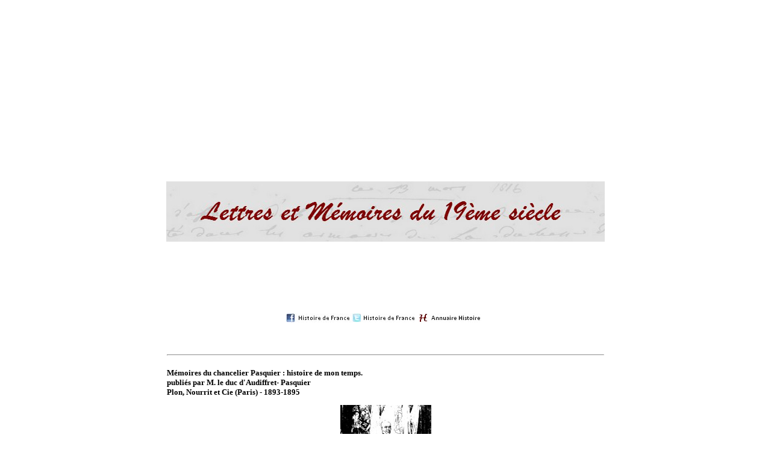

--- FILE ---
content_type: text/html
request_url: http://lettres.memoires.19e.free.fr/memoires_Pasquier.htm
body_size: 10262
content:
<!DOCTYPE HTML PUBLIC "-//W3C//DTD HTML 4.01 Transitional//EN"
"http://www.w3.org/TR/html4/loose.dtd">
<html><!-- InstanceBegin template="/Templates/lettres_19eme.dwt" codeOutsideHTMLIsLocked="false" -->
<head>
<!-- InstanceBeginEditable name="doctitle" -->
<title>M&eacute;moires du chancelier Pasquier : histoire de mon temps.</title>
<meta name="robots" content="index,follow">
<meta name="keywords" content="">
 <meta name="description" content="">
<!-- InstanceEndEditable --><meta http-equiv="Content-Type" content="text/html; charset=iso-8859-1">
<!-- InstanceBeginEditable name="head" -->
<style type="text/css">
<!--
.Style23 {font-size: small}
-->
</style>
<!-- InstanceEndEditable -->
<style type="text/css">
<!--
.Style17 {font-family: "Book Antiqua"}
.Style20 {
	font-family: "Book Antiqua";
	font-weight: bold;
	font-size: small;
}
.Style22 {font-family: "Book Antiqua"; font-size: small; }
.Style23 {font-size: small}
a {
	font-family: Book Antiqua;
	font-size: small;
	color: #660000;
}
a:visited {
	color: #660000;
}
body,td,th {
	font-family: Book Antiqua;
	font-size: small;
}
.Style25 {font-size: x-small}
.Style2 {font-size: x-small}
-->
</style>
</head>
<body>
<center><script async src="https://pagead2.googlesyndication.com/pagead/js/adsbygoogle.js"></script>
<!-- cdf_fondcorresp_responsive -->
<ins class="adsbygoogle"
     style="display:block"
     data-ad-client="ca-pub-8088605886132460"
     data-ad-slot="6624117718"
     data-ad-format="auto"
     data-full-width-responsive="true"></ins>
<script>
     (adsbygoogle = window.adsbygoogle || []).push({});
</script></center>
<div align="center">
  <p><a href="http://lettres.memoires.19e.free.fr" target="_blank"><img src="images/bandeau_lettres_b.JPG" width="728" height="100" border="0"></a>
</p>
 <p>
 <script async src="https://pagead2.googlesyndication.com/pagead/js/adsbygoogle.js"></script>
<!-- cdf_fondgris_responsive -->
<ins class="adsbygoogle"
     style="display:inline-block;width:728px;height:90px"
     data-ad-client="ca-pub-8088605886132460"
     data-ad-slot="4868182912"></ins>
<script>
     (adsbygoogle = window.adsbygoogle || []).push({});
</script>
</p> 
  <table width="728">
     
       <td><div align="center"><a href="http://www.facebook.com/pages/Histoire-de-France-sites-et-blogs/348011018559505" target="_blank"><img src="images/ic_hdf2.jpg" width="110" height="15" border="0"></a><a href="https://twitter.com/#!/HistoiredeFran1" target="_blank"><img src="images/ic_tw_hdf.jpg" width="110" height="15" border="0"></a><a href="http://www.jpflahaut.fr" target="_blank"><img src="images/ic_annu_hist.jpg" width="110" height="15" border="0"></a></div></td>
     
</table>
   <p>&nbsp;</p>
   <table width="728" cellspacing="0">
          <tr>
            <td height="4"><hr></td>
          </tr>
</table>
        <table width="728" border="0" cellspacing="0">
    <tr>
      <td><!-- InstanceBeginEditable name="EditRegion1" -->
<p align="justify" class="Style23 Style17"><strong>M&eacute;moires du chancelier Pasquier : histoire de mon temps.<br>
  publi&eacute;s par M. le duc d'Audiffret- Pasquier<br>
Plon, Nourrit et Cie (Paris) - 1893-1895
</strong></p>
<p align="center" class="Style17 Style23"><img src="images/g2_Pasquier.JPG" width="151" height="207"><br>
  <strong>&Eacute;tienne-Denis </strong>, baron ( 1808 ) puis duc ( 1844 ) <strong>Pasquier </strong>, <br>
  dit <em>le chancelier Pasquier </em>, <br>
  est un homme politique fran&ccedil;ais<br>
  n&eacute; &agrave; Paris  le 21 avril 1767  et mort dans la m&ecirc;me ville le 5 juillet 1862 .<br>
  <em>(source wikipedia)</em></p>
<p align="justify" class="Style17 Style23">Avant-propos (extrait) :<br>
    Apr&egrave;s avoir relu tout ce que j'ai &eacute;crit depuis huit ans, je me suis d'abord demand&eacute; quel titre je mettrais en t&ecirc;te des volumes assez nombreux que ce travail a produits ; puis j'ai cherch&eacute; &agrave; me rendre compte du jugement qui en sera port&eacute; ; s'il lui est un jour donn&eacute; d'avoir des lecteurs.<br>
    Dans tous les cas, ce jour n'arrivera, si ma volont&eacute; est suivie, qu'assez longtemps apr&egrave;s ma mort.<br>
    Le titre de <em>M&eacute;moires</em> est bien us&eacute;
  ; je ne tiens pas d'ailleurs une place assez haute dans ce long &eacute;crit, les &eacute;v&eacute;nements que j'y raconte sont trop grands, pour qu'il puisse me convenir de me mettre en premi&egrave;re ligne ; d'autre part, le titre d'<em>Histoire</em> est bien solennel, et puis sera-t-il suffisamment rempli ? J'ai pass&eacute; sous silence tant de choses, j'ai march&eacute; si vite &agrave; certains moments !<br>
  Si j'ai cherch&eacute; &agrave; abr&eacute;ger le r&eacute;cit des &eacute;v&eacute;nements si connus de la R&eacute;volution fran&ccedil;aise, j'ai plus longuement parl&eacute; de la Restauration ; j'ai d&ucirc; tracer l'histoire de la politique g&eacute;n&eacute;rale de l'Europe pendant une p&eacute;riode de temps o&ugrave; les faits ont &eacute;t&eacute; de la plus haute importance ; les r&eacute;volutions d'Espagne, celle de Naples et de Pi&eacute;mont ont &eacute;clat&eacute;, la Gr&egrave;ce a jet&eacute; les fondements de l'ind&eacute;pendance qui para&icirc;t &ecirc;tre assur&eacute;e &agrave; ce pays, si grand par le souvenir de son glorieux pass&eacute; ; l&agrave; se trouvent les germes des &eacute;v&eacute;nements qui rempliront peut-&ecirc;tre le dix-neuvi&egrave;me si&egrave;cle. </p>
<p align="center" class="Style17 Style23">Pour vous procurer cet ouvrage :<br><iframe src="http://rcm-fr.amazon.fr/e/cm?t=charledeflaha-21&o=8&p=8&l=as1&asins=B0017VEVVA&fc1=000000&IS2=1&lt1=_blank&lc1=0000FF&bc1=000000&bg1=FFFFFF&f=ifr" style="width:120px;height:240px;" scrolling="no" marginwidth="0" marginheight="0" frameborder="0"></iframe> 
  </p>
<p align="justify" class="Style17 Style23"><a href="http://gallica2.bnf.fr/ark:/12148/bpt6k36756k.image.r=m%C3%A9moires+du+chancelier+Pasquier.f4.langFR" target="_blank">t&eacute;l&eacute;charger le tome 1</a> (num&eacute;risation Gallica 2) <br>
  <a href="http://gallica2.bnf.fr/ark:/12148/bpt6k36757x.image.r=m%C3%A9moires+du+chancelier+Pasquier.f3.langFR" target="_blank">t&eacute;l&eacute;charger le tome 2</a> (num&eacute;risation Gallica 2)<br>
  <a href="http://gallica2.bnf.fr/ark:/12148/bpt6k367588.image.r=m%C3%A9moires+du+chancelier+Pasquier.f3.langFR" target="_blank">t&eacute;l&eacute;charger le tome 3</a> (num&eacute;risation Gallica 2)<br>
  <a href="http://gallica2.bnf.fr/ark:/12148/bpt6k36759m.image.r=m%C3%A9moires+du+chancelier+Pasquier.f3.langFR" target="_blank">t&eacute;l&eacute;charger le tome 4</a> (num&eacute;risation Gallica 2)<br>
  <a href="http://gallica2.bnf.fr/ark:/12148/bpt6k36760t.image.r=m%C3%A9moires+du+chancelier+Pasquier.f3.langFR" target="_blank">t&eacute;l&eacute;charger le tome 5</a> (num&eacute;risation Gallica 2)<br>
<a href="http://gallica2.bnf.fr/ark:/12148/bpt6k367615.image.r=m%C3%A9moires+du+chancelier+Pasquier.f3.langFR" target="_blank">t&eacute;l&eacute;charger le tome 6</a> (num&eacute;risation Gallica 2)</p>
<p align="center" class="Style17 Style23"><a href="http://fr.wikipedia.org/wiki/%C3%89tienne-Denis_Pasquier" target="_blank">Biographie de Pasquier sur wikipedia</a> <br>
</p>
      <!-- InstanceEndEditable --></td>
    </tr>
  </table>
 

    
  <br>
  <table width="728" cellspacing="0">
    <tr>
      <td width="756"><div align="center"><span class="Style2"><a href="http://www.charles-de-flahaut.fr" target="_blank">Charles de Flahaut</a> - <a href="http://www.charles-de-flahaut.fr/Ressources/revues_historiques.htm" target="_blank">Revues historiques</a> - <a href="http://www.jpflahaut.fr" target="_blank">Annuaire Histoire</a> - <a href="http://www.xavierflahaut.fr/" target="_blank"> Xavier Flahaut, photographe </a> - <a href="http://www.charles-de-flahaut.fr/lettres/lettres_19eme.htm" target="_blank">Lettres et M&eacute;moires du 19&egrave; si&egrave;cle</a> - <a href="http://www.charles-de-flahaut.fr/scolaire/scolaire_introduction.htm" target="_blank">Histoire et manuels scolaires</a><br>
            <a href="http://www.grenobleurl.fr" target="_blank">annuaire Grenoble Url</a> - <a href="http://www.grenobleurl.fr/sport/" target="_blank">annuaire Is&egrave;re-sport</a> - <a href="http://pagesperso-orange.fr/flahaut/index.htm" target="_blank">Projets scolaires en ligne</a> - <a href="https://www.amazon.fr/gp/search?ie=UTF8&tag=charledeflaha-21&linkCode=ur2&linkId=0c4d77d9d1ec8ff1fd7c2242eae50980&camp=1642&creative=6746&index=aps&keywords=Grenoble" target="_blank">D&eacute;couvrir Grenoble </a> - <a href="https://www.amazon.fr/gp/search?ie=UTF8&tag=charledeflaha-21&linkCode=ur2&linkId=36a04814fad3e00cde900f50d869228d&camp=1642&creative=6746&index=books&keywords=sport" target="_blank">Librairie du sport</a></span><br>
        </div>
        <div>
          <div align="center">
              <span class="Style22"><a href="index.htm">accueil</a></span><br>
              <a href="http://www.xiti.com/xiti.asp?s=327228" title="WebAnalytics">
              
            </a>          </div>
        </div>
        <div align="center">
        derni&egrave;re modification : 20 ao&ucirc;t 2019<br>
        <a href="confidentialite.htm" target="_blank">r&egrave;gles de confidentialit&eacute;</a>        <br>
<a href="http://www.xiti.com/xiti.asp?s=407734" title="WebAnalytics" target="_top">
<script type="text/javascript">
<!--
Xt_param = 's=407734&p=';
try {Xt_r = top.document.referrer;}
catch(e) {Xt_r = document.referrer; }
Xt_h = new Date();
Xt_i = '<img width="80" height="15" border="0" alt="" ';
Xt_i += 'src="http://logv6.xiti.com/g.xiti?'+Xt_param;
Xt_i += '&hl='+Xt_h.getHours()+'x'+Xt_h.getMinutes()+'x'+Xt_h.getSeconds();
if(parseFloat(navigator.appVersion)>=4)
{Xt_s=screen;Xt_i+='&r='+Xt_s.width+'x'+Xt_s.height+'x'+Xt_s.pixelDepth+'x'+Xt_s.colorDepth;}
document.write(Xt_i+'&ref='+Xt_r.replace(/[<>"]/g, '').replace(/&/g, '$')+'" title="Internet Audience">');
//-->
</script>
<noscript>
Mesure d'audience ROI statistique webanalytics par <img width="80" height="15" src="http://logv6.xiti.com/g.xiti?s=407734&p=" alt="WebAnalytics" />
</noscript></a>


        <br>
        </div></td>
    </tr>
  </table>  


</body>
<!-- InstanceEnd --></html>


--- FILE ---
content_type: text/html; charset=utf-8
request_url: https://www.google.com/recaptcha/api2/aframe
body_size: 224
content:
<!DOCTYPE HTML><html><head><meta http-equiv="content-type" content="text/html; charset=UTF-8"></head><body><script nonce="EFem8iLCaGUCWJdEZe12LA">/** Anti-fraud and anti-abuse applications only. See google.com/recaptcha */ try{var clients={'sodar':'https://pagead2.googlesyndication.com/pagead/sodar?'};window.addEventListener("message",function(a){try{if(a.source===window.parent){var b=JSON.parse(a.data);var c=clients[b['id']];if(c){var d=document.createElement('img');d.src=c+b['params']+'&rc='+(localStorage.getItem("rc::a")?sessionStorage.getItem("rc::b"):"");window.document.body.appendChild(d);sessionStorage.setItem("rc::e",parseInt(sessionStorage.getItem("rc::e")||0)+1);localStorage.setItem("rc::h",'1768950807462');}}}catch(b){}});window.parent.postMessage("_grecaptcha_ready", "*");}catch(b){}</script></body></html>